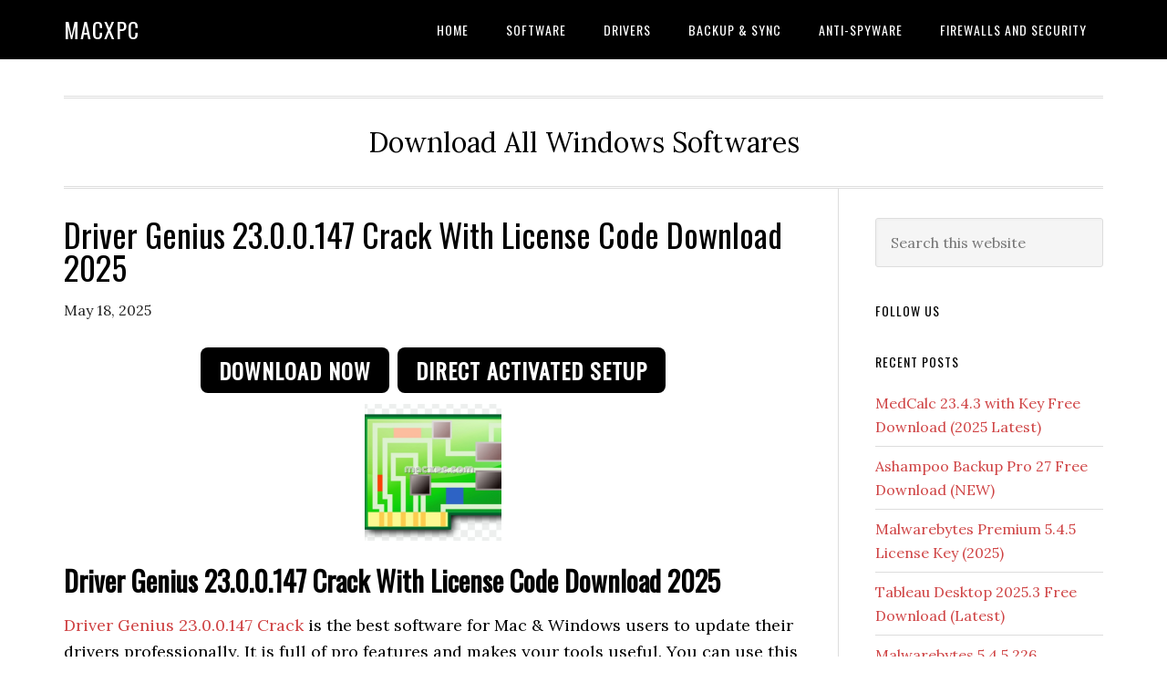

--- FILE ---
content_type: text/html; charset=UTF-8
request_url: https://macxpc.com/driver-genius-2020/
body_size: 18958
content:
<!DOCTYPE html>
<html lang="en-US">
<head ><meta charset="UTF-8" /><script>if(navigator.userAgent.match(/MSIE|Internet Explorer/i)||navigator.userAgent.match(/Trident\/7\..*?rv:11/i)){var href=document.location.href;if(!href.match(/[?&]nowprocket/)){if(href.indexOf("?")==-1){if(href.indexOf("#")==-1){document.location.href=href+"?nowprocket=1"}else{document.location.href=href.replace("#","?nowprocket=1#")}}else{if(href.indexOf("#")==-1){document.location.href=href+"&nowprocket=1"}else{document.location.href=href.replace("#","&nowprocket=1#")}}}}</script><script>class RocketLazyLoadScripts{constructor(){this.v="1.2.3",this.triggerEvents=["keydown","mousedown","mousemove","touchmove","touchstart","touchend","wheel"],this.userEventHandler=this._triggerListener.bind(this),this.touchStartHandler=this._onTouchStart.bind(this),this.touchMoveHandler=this._onTouchMove.bind(this),this.touchEndHandler=this._onTouchEnd.bind(this),this.clickHandler=this._onClick.bind(this),this.interceptedClicks=[],window.addEventListener("pageshow",t=>{this.persisted=t.persisted}),window.addEventListener("DOMContentLoaded",()=>{this._preconnect3rdParties()}),this.delayedScripts={normal:[],async:[],defer:[]},this.trash=[],this.allJQueries=[]}_addUserInteractionListener(t){if(document.hidden){t._triggerListener();return}this.triggerEvents.forEach(e=>window.addEventListener(e,t.userEventHandler,{passive:!0})),window.addEventListener("touchstart",t.touchStartHandler,{passive:!0}),window.addEventListener("mousedown",t.touchStartHandler),document.addEventListener("visibilitychange",t.userEventHandler)}_removeUserInteractionListener(){this.triggerEvents.forEach(t=>window.removeEventListener(t,this.userEventHandler,{passive:!0})),document.removeEventListener("visibilitychange",this.userEventHandler)}_onTouchStart(t){"HTML"!==t.target.tagName&&(window.addEventListener("touchend",this.touchEndHandler),window.addEventListener("mouseup",this.touchEndHandler),window.addEventListener("touchmove",this.touchMoveHandler,{passive:!0}),window.addEventListener("mousemove",this.touchMoveHandler),t.target.addEventListener("click",this.clickHandler),this._renameDOMAttribute(t.target,"onclick","rocket-onclick"),this._pendingClickStarted())}_onTouchMove(t){window.removeEventListener("touchend",this.touchEndHandler),window.removeEventListener("mouseup",this.touchEndHandler),window.removeEventListener("touchmove",this.touchMoveHandler,{passive:!0}),window.removeEventListener("mousemove",this.touchMoveHandler),t.target.removeEventListener("click",this.clickHandler),this._renameDOMAttribute(t.target,"rocket-onclick","onclick"),this._pendingClickFinished()}_onTouchEnd(t){window.removeEventListener("touchend",this.touchEndHandler),window.removeEventListener("mouseup",this.touchEndHandler),window.removeEventListener("touchmove",this.touchMoveHandler,{passive:!0}),window.removeEventListener("mousemove",this.touchMoveHandler)}_onClick(t){t.target.removeEventListener("click",this.clickHandler),this._renameDOMAttribute(t.target,"rocket-onclick","onclick"),this.interceptedClicks.push(t),t.preventDefault(),t.stopPropagation(),t.stopImmediatePropagation(),this._pendingClickFinished()}_replayClicks(){window.removeEventListener("touchstart",this.touchStartHandler,{passive:!0}),window.removeEventListener("mousedown",this.touchStartHandler),this.interceptedClicks.forEach(t=>{t.target.dispatchEvent(new MouseEvent("click",{view:t.view,bubbles:!0,cancelable:!0}))})}_waitForPendingClicks(){return new Promise(t=>{this._isClickPending?this._pendingClickFinished=t:t()})}_pendingClickStarted(){this._isClickPending=!0}_pendingClickFinished(){this._isClickPending=!1}_renameDOMAttribute(t,e,r){t.hasAttribute&&t.hasAttribute(e)&&(event.target.setAttribute(r,event.target.getAttribute(e)),event.target.removeAttribute(e))}_triggerListener(){this._removeUserInteractionListener(this),"loading"===document.readyState?document.addEventListener("DOMContentLoaded",this._loadEverythingNow.bind(this)):this._loadEverythingNow()}_preconnect3rdParties(){let t=[];document.querySelectorAll("script[type=rocketlazyloadscript]").forEach(e=>{if(e.hasAttribute("src")){let r=new URL(e.src).origin;r!==location.origin&&t.push({src:r,crossOrigin:e.crossOrigin||"module"===e.getAttribute("data-rocket-type")})}}),t=[...new Map(t.map(t=>[JSON.stringify(t),t])).values()],this._batchInjectResourceHints(t,"preconnect")}async _loadEverythingNow(){this.lastBreath=Date.now(),this._delayEventListeners(this),this._delayJQueryReady(this),this._handleDocumentWrite(),this._registerAllDelayedScripts(),this._preloadAllScripts(),await this._loadScriptsFromList(this.delayedScripts.normal),await this._loadScriptsFromList(this.delayedScripts.defer),await this._loadScriptsFromList(this.delayedScripts.async);try{await this._triggerDOMContentLoaded(),await this._triggerWindowLoad()}catch(t){console.error(t)}window.dispatchEvent(new Event("rocket-allScriptsLoaded")),this._waitForPendingClicks().then(()=>{this._replayClicks()}),this._emptyTrash()}_registerAllDelayedScripts(){document.querySelectorAll("script[type=rocketlazyloadscript]").forEach(t=>{t.hasAttribute("data-rocket-src")?t.hasAttribute("async")&&!1!==t.async?this.delayedScripts.async.push(t):t.hasAttribute("defer")&&!1!==t.defer||"module"===t.getAttribute("data-rocket-type")?this.delayedScripts.defer.push(t):this.delayedScripts.normal.push(t):this.delayedScripts.normal.push(t)})}async _transformScript(t){return new Promise((await this._littleBreath(),navigator.userAgent.indexOf("Firefox/")>0||""===navigator.vendor)?e=>{let r=document.createElement("script");[...t.attributes].forEach(t=>{let e=t.nodeName;"type"!==e&&("data-rocket-type"===e&&(e="type"),"data-rocket-src"===e&&(e="src"),r.setAttribute(e,t.nodeValue))}),t.text&&(r.text=t.text),r.hasAttribute("src")?(r.addEventListener("load",e),r.addEventListener("error",e)):(r.text=t.text,e());try{t.parentNode.replaceChild(r,t)}catch(i){e()}}:async e=>{function r(){t.setAttribute("data-rocket-status","failed"),e()}try{let i=t.getAttribute("data-rocket-type"),n=t.getAttribute("data-rocket-src");t.text,i?(t.type=i,t.removeAttribute("data-rocket-type")):t.removeAttribute("type"),t.addEventListener("load",function r(){t.setAttribute("data-rocket-status","executed"),e()}),t.addEventListener("error",r),n?(t.removeAttribute("data-rocket-src"),t.src=n):t.src="data:text/javascript;base64,"+window.btoa(unescape(encodeURIComponent(t.text)))}catch(s){r()}})}async _loadScriptsFromList(t){let e=t.shift();return e&&e.isConnected?(await this._transformScript(e),this._loadScriptsFromList(t)):Promise.resolve()}_preloadAllScripts(){this._batchInjectResourceHints([...this.delayedScripts.normal,...this.delayedScripts.defer,...this.delayedScripts.async],"preload")}_batchInjectResourceHints(t,e){var r=document.createDocumentFragment();t.forEach(t=>{let i=t.getAttribute&&t.getAttribute("data-rocket-src")||t.src;if(i){let n=document.createElement("link");n.href=i,n.rel=e,"preconnect"!==e&&(n.as="script"),t.getAttribute&&"module"===t.getAttribute("data-rocket-type")&&(n.crossOrigin=!0),t.crossOrigin&&(n.crossOrigin=t.crossOrigin),t.integrity&&(n.integrity=t.integrity),r.appendChild(n),this.trash.push(n)}}),document.head.appendChild(r)}_delayEventListeners(t){let e={};function r(t,r){!function t(r){!e[r]&&(e[r]={originalFunctions:{add:r.addEventListener,remove:r.removeEventListener},eventsToRewrite:[]},r.addEventListener=function(){arguments[0]=i(arguments[0]),e[r].originalFunctions.add.apply(r,arguments)},r.removeEventListener=function(){arguments[0]=i(arguments[0]),e[r].originalFunctions.remove.apply(r,arguments)});function i(t){return e[r].eventsToRewrite.indexOf(t)>=0?"rocket-"+t:t}}(t),e[t].eventsToRewrite.push(r)}function i(t,e){let r=t[e];Object.defineProperty(t,e,{get:()=>r||function(){},set(i){t["rocket"+e]=r=i}})}r(document,"DOMContentLoaded"),r(window,"DOMContentLoaded"),r(window,"load"),r(window,"pageshow"),r(document,"readystatechange"),i(document,"onreadystatechange"),i(window,"onload"),i(window,"onpageshow")}_delayJQueryReady(t){let e;function r(r){if(r&&r.fn&&!t.allJQueries.includes(r)){r.fn.ready=r.fn.init.prototype.ready=function(e){return t.domReadyFired?e.bind(document)(r):document.addEventListener("rocket-DOMContentLoaded",()=>e.bind(document)(r)),r([])};let i=r.fn.on;r.fn.on=r.fn.init.prototype.on=function(){if(this[0]===window){function t(t){return t.split(" ").map(t=>"load"===t||0===t.indexOf("load.")?"rocket-jquery-load":t).join(" ")}"string"==typeof arguments[0]||arguments[0]instanceof String?arguments[0]=t(arguments[0]):"object"==typeof arguments[0]&&Object.keys(arguments[0]).forEach(e=>{let r=arguments[0][e];delete arguments[0][e],arguments[0][t(e)]=r})}return i.apply(this,arguments),this},t.allJQueries.push(r)}e=r}r(window.jQuery),Object.defineProperty(window,"jQuery",{get:()=>e,set(t){r(t)}})}async _triggerDOMContentLoaded(){this.domReadyFired=!0,await this._littleBreath(),document.dispatchEvent(new Event("rocket-DOMContentLoaded")),await this._littleBreath(),window.dispatchEvent(new Event("rocket-DOMContentLoaded")),await this._littleBreath(),document.dispatchEvent(new Event("rocket-readystatechange")),await this._littleBreath(),document.rocketonreadystatechange&&document.rocketonreadystatechange()}async _triggerWindowLoad(){await this._littleBreath(),window.dispatchEvent(new Event("rocket-load")),await this._littleBreath(),window.rocketonload&&window.rocketonload(),await this._littleBreath(),this.allJQueries.forEach(t=>t(window).trigger("rocket-jquery-load")),await this._littleBreath();let t=new Event("rocket-pageshow");t.persisted=this.persisted,window.dispatchEvent(t),await this._littleBreath(),window.rocketonpageshow&&window.rocketonpageshow({persisted:this.persisted})}_handleDocumentWrite(){let t=new Map;document.write=document.writeln=function(e){let r=document.currentScript;r||console.error("WPRocket unable to document.write this: "+e);let i=document.createRange(),n=r.parentElement,s=t.get(r);void 0===s&&(s=r.nextSibling,t.set(r,s));let a=document.createDocumentFragment();i.setStart(a,0),a.appendChild(i.createContextualFragment(e)),n.insertBefore(a,s)}}async _littleBreath(){Date.now()-this.lastBreath>45&&(await this._requestAnimFrame(),this.lastBreath=Date.now())}async _requestAnimFrame(){return document.hidden?new Promise(t=>setTimeout(t)):new Promise(t=>requestAnimationFrame(t))}_emptyTrash(){this.trash.forEach(t=>t.remove())}static run(){let t=new RocketLazyLoadScripts;t._addUserInteractionListener(t)}}RocketLazyLoadScripts.run();</script>

<meta name="viewport" content="width=device-width, initial-scale=1" />
<meta name='robots' content='index, follow, max-image-preview:large, max-snippet:-1, max-video-preview:-1' />
<!-- Jetpack Site Verification Tags -->
<meta name="google-site-verification" content="T_qElCdZY_luH7LWgZ78GLd2GJ1ZBC-M2yliivkY5bM" />

	<!-- This site is optimized with the Yoast SEO plugin v26.5 - https://yoast.com/wordpress/plugins/seo/ -->
	<title>Driver Genius 23.0.0.147 Crack With License Code Download 2025</title><link rel="preload" as="style" href="https://fonts.googleapis.com/css?family=Lora%3A400%2C700%7COswald%3A400&#038;display=swap" /><link rel="stylesheet" href="https://fonts.googleapis.com/css?family=Lora%3A400%2C700%7COswald%3A400&#038;display=swap" media="print" onload="this.media='all'" /><noscript><link rel="stylesheet" href="https://fonts.googleapis.com/css?family=Lora%3A400%2C700%7COswald%3A400&#038;display=swap" /></noscript>
	<meta name="description" content="Driver Genius 23.0.0.147 software for Mac &amp; Windows users to make their drivers up to date in a professional way. It makes your useful tools." />
	<link rel="canonical" href="https://macxpc.com/driver-genius-2020/" />
	<meta property="og:locale" content="en_US" />
	<meta property="og:type" content="article" />
	<meta property="og:title" content="Driver Genius 23.0.0.147 Crack With License Code Download 2025" />
	<meta property="og:description" content="Driver Genius 23.0.0.147 software for Mac &amp; Windows users to make their drivers up to date in a professional way. It makes your useful tools." />
	<meta property="og:url" content="https://macxpc.com/driver-genius-2020/" />
	<meta property="og:site_name" content="MacxPc" />
	<meta property="article:published_time" content="2025-05-18T01:16:50+00:00" />
	<meta property="article:modified_time" content="2025-05-18T04:48:53+00:00" />
	<meta property="og:image" content="https://i0.wp.com/macxpc.com/wp-content/uploads/2020/03/kisspng-driver-genius-professional-computer-icons-device-d-5af452689aee66_Fotor-e1584918210325.jpg?fit=300%2C191&ssl=1" />
	<meta property="og:image:width" content="300" />
	<meta property="og:image:height" content="191" />
	<meta property="og:image:type" content="image/jpeg" />
	<meta name="author" content="admin" />
	<meta name="twitter:card" content="summary_large_image" />
	<meta name="twitter:label1" content="Written by" />
	<meta name="twitter:data1" content="admin" />
	<meta name="twitter:label2" content="Est. reading time" />
	<meta name="twitter:data2" content="4 minutes" />
	<script type="application/ld+json" class="yoast-schema-graph">{"@context":"https://schema.org","@graph":[{"@type":"Article","@id":"https://macxpc.com/driver-genius-2020/#article","isPartOf":{"@id":"https://macxpc.com/driver-genius-2020/"},"author":{"name":"admin","@id":"https://macxpc.com/#/schema/person/91947a5f6da12c1fbfbb55b7e3d0b3a2"},"headline":"Driver Genius 23.0.0.147 Crack With License Code Download 2025","datePublished":"2025-05-18T01:16:50+00:00","dateModified":"2025-05-18T04:48:53+00:00","mainEntityOfPage":{"@id":"https://macxpc.com/driver-genius-2020/"},"wordCount":1144,"publisher":{"@id":"https://macxpc.com/#/schema/person/91947a5f6da12c1fbfbb55b7e3d0b3a2"},"image":{"@id":"https://macxpc.com/driver-genius-2020/#primaryimage"},"thumbnailUrl":"https://macxpc.com/wp-content/uploads/2020/03/kisspng-driver-genius-professional-computer-icons-device-d-5af452689aee66_Fotor-150x150.jpg","keywords":["driver genius crack keygen","driver genius license code 2020","driver genius portable 2020","driver genius professional edition","driver genius t2020 serial"],"articleSection":["Drivers and Mobile Phones"],"inLanguage":"en-US"},{"@type":"WebPage","@id":"https://macxpc.com/driver-genius-2020/","url":"https://macxpc.com/driver-genius-2020/","name":"Driver Genius 23.0.0.147 Crack With License Code Download 2025","isPartOf":{"@id":"https://macxpc.com/#website"},"primaryImageOfPage":{"@id":"https://macxpc.com/driver-genius-2020/#primaryimage"},"image":{"@id":"https://macxpc.com/driver-genius-2020/#primaryimage"},"thumbnailUrl":"https://macxpc.com/wp-content/uploads/2020/03/kisspng-driver-genius-professional-computer-icons-device-d-5af452689aee66_Fotor-150x150.jpg","datePublished":"2025-05-18T01:16:50+00:00","dateModified":"2025-05-18T04:48:53+00:00","description":"Driver Genius 23.0.0.147 software for Mac & Windows users to make their drivers up to date in a professional way. It makes your useful tools.","breadcrumb":{"@id":"https://macxpc.com/driver-genius-2020/#breadcrumb"},"inLanguage":"en-US","potentialAction":[{"@type":"ReadAction","target":["https://macxpc.com/driver-genius-2020/"]}]},{"@type":"ImageObject","inLanguage":"en-US","@id":"https://macxpc.com/driver-genius-2020/#primaryimage","url":"https://i0.wp.com/macxpc.com/wp-content/uploads/2020/03/kisspng-driver-genius-professional-computer-icons-device-d-5af452689aee66_Fotor-e1584918210325.jpg?fit=300%2C191&ssl=1","contentUrl":"https://i0.wp.com/macxpc.com/wp-content/uploads/2020/03/kisspng-driver-genius-professional-computer-icons-device-d-5af452689aee66_Fotor-e1584918210325.jpg?fit=300%2C191&ssl=1","width":300,"height":191,"caption":"Driver Genius 20.0.0.118 Crack With License Code Download 2020"},{"@type":"BreadcrumbList","@id":"https://macxpc.com/driver-genius-2020/#breadcrumb","itemListElement":[{"@type":"ListItem","position":1,"name":"Home","item":"https://macxpc.com/"},{"@type":"ListItem","position":2,"name":"Driver Genius 23.0.0.147 Crack With License Code Download 2025"}]},{"@type":"WebSite","@id":"https://macxpc.com/#website","url":"https://macxpc.com/","name":"MacxPc","description":"Download All Windows Softwares","publisher":{"@id":"https://macxpc.com/#/schema/person/91947a5f6da12c1fbfbb55b7e3d0b3a2"},"potentialAction":[{"@type":"SearchAction","target":{"@type":"EntryPoint","urlTemplate":"https://macxpc.com/?s={search_term_string}"},"query-input":{"@type":"PropertyValueSpecification","valueRequired":true,"valueName":"search_term_string"}}],"inLanguage":"en-US"},{"@type":["Person","Organization"],"@id":"https://macxpc.com/#/schema/person/91947a5f6da12c1fbfbb55b7e3d0b3a2","name":"admin","image":{"@type":"ImageObject","inLanguage":"en-US","@id":"https://macxpc.com/#/schema/person/image/","url":"https://i0.wp.com/macxpc.com/wp-content/uploads/2020/03/macxpc.png?fit=500%2C500&ssl=1","contentUrl":"https://i0.wp.com/macxpc.com/wp-content/uploads/2020/03/macxpc.png?fit=500%2C500&ssl=1","width":500,"height":500,"caption":"admin"},"logo":{"@id":"https://macxpc.com/#/schema/person/image/"},"url":"https://macxpc.com/author/admin/"}]}</script>
	<!-- / Yoast SEO plugin. -->


<link rel='dns-prefetch' href='//static.addtoany.com' />
<link rel='dns-prefetch' href='//stats.wp.com' />
<link rel='dns-prefetch' href='//fonts.googleapis.com' />
<link href='https://fonts.gstatic.com' crossorigin rel='preconnect' />
<link rel='preconnect' href='//i0.wp.com' />
<link rel='preconnect' href='//c0.wp.com' />
<link rel="alternate" title="oEmbed (JSON)" type="application/json+oembed" href="https://macxpc.com/wp-json/oembed/1.0/embed?url=https%3A%2F%2Fmacxpc.com%2Fdriver-genius-2020%2F" />
<link rel="alternate" title="oEmbed (XML)" type="text/xml+oembed" href="https://macxpc.com/wp-json/oembed/1.0/embed?url=https%3A%2F%2Fmacxpc.com%2Fdriver-genius-2020%2F&#038;format=xml" />
<style id='wp-img-auto-sizes-contain-inline-css' type='text/css'>
img:is([sizes=auto i],[sizes^="auto," i]){contain-intrinsic-size:3000px 1500px}
/*# sourceURL=wp-img-auto-sizes-contain-inline-css */
</style>
<link data-minify="1" rel='stylesheet' id='eleven40-pro-css' href='https://macxpc.com/wp-content/cache/min/1/wp-content/themes/eleven40-pro/style.css?ver=1764884867' type='text/css' media='all' />
<style id='wp-emoji-styles-inline-css' type='text/css'>

	img.wp-smiley, img.emoji {
		display: inline !important;
		border: none !important;
		box-shadow: none !important;
		height: 1em !important;
		width: 1em !important;
		margin: 0 0.07em !important;
		vertical-align: -0.1em !important;
		background: none !important;
		padding: 0 !important;
	}
/*# sourceURL=wp-emoji-styles-inline-css */
</style>
<style id='wp-block-library-inline-css' type='text/css'>
:root{--wp-block-synced-color:#7a00df;--wp-block-synced-color--rgb:122,0,223;--wp-bound-block-color:var(--wp-block-synced-color);--wp-editor-canvas-background:#ddd;--wp-admin-theme-color:#007cba;--wp-admin-theme-color--rgb:0,124,186;--wp-admin-theme-color-darker-10:#006ba1;--wp-admin-theme-color-darker-10--rgb:0,107,160.5;--wp-admin-theme-color-darker-20:#005a87;--wp-admin-theme-color-darker-20--rgb:0,90,135;--wp-admin-border-width-focus:2px}@media (min-resolution:192dpi){:root{--wp-admin-border-width-focus:1.5px}}.wp-element-button{cursor:pointer}:root .has-very-light-gray-background-color{background-color:#eee}:root .has-very-dark-gray-background-color{background-color:#313131}:root .has-very-light-gray-color{color:#eee}:root .has-very-dark-gray-color{color:#313131}:root .has-vivid-green-cyan-to-vivid-cyan-blue-gradient-background{background:linear-gradient(135deg,#00d084,#0693e3)}:root .has-purple-crush-gradient-background{background:linear-gradient(135deg,#34e2e4,#4721fb 50%,#ab1dfe)}:root .has-hazy-dawn-gradient-background{background:linear-gradient(135deg,#faaca8,#dad0ec)}:root .has-subdued-olive-gradient-background{background:linear-gradient(135deg,#fafae1,#67a671)}:root .has-atomic-cream-gradient-background{background:linear-gradient(135deg,#fdd79a,#004a59)}:root .has-nightshade-gradient-background{background:linear-gradient(135deg,#330968,#31cdcf)}:root .has-midnight-gradient-background{background:linear-gradient(135deg,#020381,#2874fc)}:root{--wp--preset--font-size--normal:16px;--wp--preset--font-size--huge:42px}.has-regular-font-size{font-size:1em}.has-larger-font-size{font-size:2.625em}.has-normal-font-size{font-size:var(--wp--preset--font-size--normal)}.has-huge-font-size{font-size:var(--wp--preset--font-size--huge)}.has-text-align-center{text-align:center}.has-text-align-left{text-align:left}.has-text-align-right{text-align:right}.has-fit-text{white-space:nowrap!important}#end-resizable-editor-section{display:none}.aligncenter{clear:both}.items-justified-left{justify-content:flex-start}.items-justified-center{justify-content:center}.items-justified-right{justify-content:flex-end}.items-justified-space-between{justify-content:space-between}.screen-reader-text{border:0;clip-path:inset(50%);height:1px;margin:-1px;overflow:hidden;padding:0;position:absolute;width:1px;word-wrap:normal!important}.screen-reader-text:focus{background-color:#ddd;clip-path:none;color:#444;display:block;font-size:1em;height:auto;left:5px;line-height:normal;padding:15px 23px 14px;text-decoration:none;top:5px;width:auto;z-index:100000}html :where(.has-border-color){border-style:solid}html :where([style*=border-top-color]){border-top-style:solid}html :where([style*=border-right-color]){border-right-style:solid}html :where([style*=border-bottom-color]){border-bottom-style:solid}html :where([style*=border-left-color]){border-left-style:solid}html :where([style*=border-width]){border-style:solid}html :where([style*=border-top-width]){border-top-style:solid}html :where([style*=border-right-width]){border-right-style:solid}html :where([style*=border-bottom-width]){border-bottom-style:solid}html :where([style*=border-left-width]){border-left-style:solid}html :where(img[class*=wp-image-]){height:auto;max-width:100%}:where(figure){margin:0 0 1em}html :where(.is-position-sticky){--wp-admin--admin-bar--position-offset:var(--wp-admin--admin-bar--height,0px)}@media screen and (max-width:600px){html :where(.is-position-sticky){--wp-admin--admin-bar--position-offset:0px}}

/*# sourceURL=wp-block-library-inline-css */
</style><style id='global-styles-inline-css' type='text/css'>
:root{--wp--preset--aspect-ratio--square: 1;--wp--preset--aspect-ratio--4-3: 4/3;--wp--preset--aspect-ratio--3-4: 3/4;--wp--preset--aspect-ratio--3-2: 3/2;--wp--preset--aspect-ratio--2-3: 2/3;--wp--preset--aspect-ratio--16-9: 16/9;--wp--preset--aspect-ratio--9-16: 9/16;--wp--preset--color--black: #000000;--wp--preset--color--cyan-bluish-gray: #abb8c3;--wp--preset--color--white: #ffffff;--wp--preset--color--pale-pink: #f78da7;--wp--preset--color--vivid-red: #cf2e2e;--wp--preset--color--luminous-vivid-orange: #ff6900;--wp--preset--color--luminous-vivid-amber: #fcb900;--wp--preset--color--light-green-cyan: #7bdcb5;--wp--preset--color--vivid-green-cyan: #00d084;--wp--preset--color--pale-cyan-blue: #8ed1fc;--wp--preset--color--vivid-cyan-blue: #0693e3;--wp--preset--color--vivid-purple: #9b51e0;--wp--preset--gradient--vivid-cyan-blue-to-vivid-purple: linear-gradient(135deg,rgb(6,147,227) 0%,rgb(155,81,224) 100%);--wp--preset--gradient--light-green-cyan-to-vivid-green-cyan: linear-gradient(135deg,rgb(122,220,180) 0%,rgb(0,208,130) 100%);--wp--preset--gradient--luminous-vivid-amber-to-luminous-vivid-orange: linear-gradient(135deg,rgb(252,185,0) 0%,rgb(255,105,0) 100%);--wp--preset--gradient--luminous-vivid-orange-to-vivid-red: linear-gradient(135deg,rgb(255,105,0) 0%,rgb(207,46,46) 100%);--wp--preset--gradient--very-light-gray-to-cyan-bluish-gray: linear-gradient(135deg,rgb(238,238,238) 0%,rgb(169,184,195) 100%);--wp--preset--gradient--cool-to-warm-spectrum: linear-gradient(135deg,rgb(74,234,220) 0%,rgb(151,120,209) 20%,rgb(207,42,186) 40%,rgb(238,44,130) 60%,rgb(251,105,98) 80%,rgb(254,248,76) 100%);--wp--preset--gradient--blush-light-purple: linear-gradient(135deg,rgb(255,206,236) 0%,rgb(152,150,240) 100%);--wp--preset--gradient--blush-bordeaux: linear-gradient(135deg,rgb(254,205,165) 0%,rgb(254,45,45) 50%,rgb(107,0,62) 100%);--wp--preset--gradient--luminous-dusk: linear-gradient(135deg,rgb(255,203,112) 0%,rgb(199,81,192) 50%,rgb(65,88,208) 100%);--wp--preset--gradient--pale-ocean: linear-gradient(135deg,rgb(255,245,203) 0%,rgb(182,227,212) 50%,rgb(51,167,181) 100%);--wp--preset--gradient--electric-grass: linear-gradient(135deg,rgb(202,248,128) 0%,rgb(113,206,126) 100%);--wp--preset--gradient--midnight: linear-gradient(135deg,rgb(2,3,129) 0%,rgb(40,116,252) 100%);--wp--preset--font-size--small: 13px;--wp--preset--font-size--medium: 20px;--wp--preset--font-size--large: 36px;--wp--preset--font-size--x-large: 42px;--wp--preset--spacing--20: 0.44rem;--wp--preset--spacing--30: 0.67rem;--wp--preset--spacing--40: 1rem;--wp--preset--spacing--50: 1.5rem;--wp--preset--spacing--60: 2.25rem;--wp--preset--spacing--70: 3.38rem;--wp--preset--spacing--80: 5.06rem;--wp--preset--shadow--natural: 6px 6px 9px rgba(0, 0, 0, 0.2);--wp--preset--shadow--deep: 12px 12px 50px rgba(0, 0, 0, 0.4);--wp--preset--shadow--sharp: 6px 6px 0px rgba(0, 0, 0, 0.2);--wp--preset--shadow--outlined: 6px 6px 0px -3px rgb(255, 255, 255), 6px 6px rgb(0, 0, 0);--wp--preset--shadow--crisp: 6px 6px 0px rgb(0, 0, 0);}:where(.is-layout-flex){gap: 0.5em;}:where(.is-layout-grid){gap: 0.5em;}body .is-layout-flex{display: flex;}.is-layout-flex{flex-wrap: wrap;align-items: center;}.is-layout-flex > :is(*, div){margin: 0;}body .is-layout-grid{display: grid;}.is-layout-grid > :is(*, div){margin: 0;}:where(.wp-block-columns.is-layout-flex){gap: 2em;}:where(.wp-block-columns.is-layout-grid){gap: 2em;}:where(.wp-block-post-template.is-layout-flex){gap: 1.25em;}:where(.wp-block-post-template.is-layout-grid){gap: 1.25em;}.has-black-color{color: var(--wp--preset--color--black) !important;}.has-cyan-bluish-gray-color{color: var(--wp--preset--color--cyan-bluish-gray) !important;}.has-white-color{color: var(--wp--preset--color--white) !important;}.has-pale-pink-color{color: var(--wp--preset--color--pale-pink) !important;}.has-vivid-red-color{color: var(--wp--preset--color--vivid-red) !important;}.has-luminous-vivid-orange-color{color: var(--wp--preset--color--luminous-vivid-orange) !important;}.has-luminous-vivid-amber-color{color: var(--wp--preset--color--luminous-vivid-amber) !important;}.has-light-green-cyan-color{color: var(--wp--preset--color--light-green-cyan) !important;}.has-vivid-green-cyan-color{color: var(--wp--preset--color--vivid-green-cyan) !important;}.has-pale-cyan-blue-color{color: var(--wp--preset--color--pale-cyan-blue) !important;}.has-vivid-cyan-blue-color{color: var(--wp--preset--color--vivid-cyan-blue) !important;}.has-vivid-purple-color{color: var(--wp--preset--color--vivid-purple) !important;}.has-black-background-color{background-color: var(--wp--preset--color--black) !important;}.has-cyan-bluish-gray-background-color{background-color: var(--wp--preset--color--cyan-bluish-gray) !important;}.has-white-background-color{background-color: var(--wp--preset--color--white) !important;}.has-pale-pink-background-color{background-color: var(--wp--preset--color--pale-pink) !important;}.has-vivid-red-background-color{background-color: var(--wp--preset--color--vivid-red) !important;}.has-luminous-vivid-orange-background-color{background-color: var(--wp--preset--color--luminous-vivid-orange) !important;}.has-luminous-vivid-amber-background-color{background-color: var(--wp--preset--color--luminous-vivid-amber) !important;}.has-light-green-cyan-background-color{background-color: var(--wp--preset--color--light-green-cyan) !important;}.has-vivid-green-cyan-background-color{background-color: var(--wp--preset--color--vivid-green-cyan) !important;}.has-pale-cyan-blue-background-color{background-color: var(--wp--preset--color--pale-cyan-blue) !important;}.has-vivid-cyan-blue-background-color{background-color: var(--wp--preset--color--vivid-cyan-blue) !important;}.has-vivid-purple-background-color{background-color: var(--wp--preset--color--vivid-purple) !important;}.has-black-border-color{border-color: var(--wp--preset--color--black) !important;}.has-cyan-bluish-gray-border-color{border-color: var(--wp--preset--color--cyan-bluish-gray) !important;}.has-white-border-color{border-color: var(--wp--preset--color--white) !important;}.has-pale-pink-border-color{border-color: var(--wp--preset--color--pale-pink) !important;}.has-vivid-red-border-color{border-color: var(--wp--preset--color--vivid-red) !important;}.has-luminous-vivid-orange-border-color{border-color: var(--wp--preset--color--luminous-vivid-orange) !important;}.has-luminous-vivid-amber-border-color{border-color: var(--wp--preset--color--luminous-vivid-amber) !important;}.has-light-green-cyan-border-color{border-color: var(--wp--preset--color--light-green-cyan) !important;}.has-vivid-green-cyan-border-color{border-color: var(--wp--preset--color--vivid-green-cyan) !important;}.has-pale-cyan-blue-border-color{border-color: var(--wp--preset--color--pale-cyan-blue) !important;}.has-vivid-cyan-blue-border-color{border-color: var(--wp--preset--color--vivid-cyan-blue) !important;}.has-vivid-purple-border-color{border-color: var(--wp--preset--color--vivid-purple) !important;}.has-vivid-cyan-blue-to-vivid-purple-gradient-background{background: var(--wp--preset--gradient--vivid-cyan-blue-to-vivid-purple) !important;}.has-light-green-cyan-to-vivid-green-cyan-gradient-background{background: var(--wp--preset--gradient--light-green-cyan-to-vivid-green-cyan) !important;}.has-luminous-vivid-amber-to-luminous-vivid-orange-gradient-background{background: var(--wp--preset--gradient--luminous-vivid-amber-to-luminous-vivid-orange) !important;}.has-luminous-vivid-orange-to-vivid-red-gradient-background{background: var(--wp--preset--gradient--luminous-vivid-orange-to-vivid-red) !important;}.has-very-light-gray-to-cyan-bluish-gray-gradient-background{background: var(--wp--preset--gradient--very-light-gray-to-cyan-bluish-gray) !important;}.has-cool-to-warm-spectrum-gradient-background{background: var(--wp--preset--gradient--cool-to-warm-spectrum) !important;}.has-blush-light-purple-gradient-background{background: var(--wp--preset--gradient--blush-light-purple) !important;}.has-blush-bordeaux-gradient-background{background: var(--wp--preset--gradient--blush-bordeaux) !important;}.has-luminous-dusk-gradient-background{background: var(--wp--preset--gradient--luminous-dusk) !important;}.has-pale-ocean-gradient-background{background: var(--wp--preset--gradient--pale-ocean) !important;}.has-electric-grass-gradient-background{background: var(--wp--preset--gradient--electric-grass) !important;}.has-midnight-gradient-background{background: var(--wp--preset--gradient--midnight) !important;}.has-small-font-size{font-size: var(--wp--preset--font-size--small) !important;}.has-medium-font-size{font-size: var(--wp--preset--font-size--medium) !important;}.has-large-font-size{font-size: var(--wp--preset--font-size--large) !important;}.has-x-large-font-size{font-size: var(--wp--preset--font-size--x-large) !important;}
/*# sourceURL=global-styles-inline-css */
</style>

<style id='classic-theme-styles-inline-css' type='text/css'>
/*! This file is auto-generated */
.wp-block-button__link{color:#fff;background-color:#32373c;border-radius:9999px;box-shadow:none;text-decoration:none;padding:calc(.667em + 2px) calc(1.333em + 2px);font-size:1.125em}.wp-block-file__button{background:#32373c;color:#fff;text-decoration:none}
/*# sourceURL=/wp-includes/css/classic-themes.min.css */
</style>
<link data-minify="1" rel='stylesheet' id='dashicons-css' href='https://macxpc.com/wp-content/cache/min/1/c/6.9/wp-includes/css/dashicons.min.css?ver=1764884867' type='text/css' media='all' />

<link data-minify="1" rel='stylesheet' id='rating_style-css' href='https://macxpc.com/wp-content/cache/min/1/wp-content/plugins/all-in-one-schemaorg-rich-snippets/css/jquery.rating.css?ver=1764884867' type='text/css' media='all' />
<link data-minify="1" rel='stylesheet' id='bsf_style-css' href='https://macxpc.com/wp-content/cache/min/1/wp-content/plugins/all-in-one-schemaorg-rich-snippets/css/style.css?ver=1764884867' type='text/css' media='all' />
<script type="rocketlazyloadscript" data-rocket-type="text/javascript" id="addtoany-core-js-before">
/* <![CDATA[ */
window.a2a_config=window.a2a_config||{};a2a_config.callbacks=[];a2a_config.overlays=[];a2a_config.templates={};

//# sourceURL=addtoany-core-js-before
/* ]]> */
</script>
<script type="rocketlazyloadscript" data-rocket-type="text/javascript" defer data-rocket-src="https://static.addtoany.com/menu/page.js" id="addtoany-core-js"></script>
<script type="rocketlazyloadscript" data-rocket-type="text/javascript" data-rocket-src="https://c0.wp.com/c/6.9/wp-includes/js/jquery/jquery.min.js" id="jquery-core-js" defer></script>
<script type="rocketlazyloadscript" data-minify="1" data-rocket-type="text/javascript" data-rocket-src="https://macxpc.com/wp-content/cache/min/1/c/6.9/wp-includes/js/jquery/jquery-migrate.min.js?ver=1764884867" id="jquery-migrate-js" defer></script>
<script type="rocketlazyloadscript" data-rocket-type="text/javascript" defer data-rocket-src="https://macxpc.com/wp-content/plugins/add-to-any/addtoany.min.js?ver=1.1" id="addtoany-jquery-js"></script>
<script type="rocketlazyloadscript" data-minify="1" data-rocket-type="text/javascript" data-rocket-src="https://macxpc.com/wp-content/cache/min/1/wp-content/themes/eleven40-pro/js/responsive-menu.js?ver=1764884867" id="eleven40-responsive-menu-js" defer></script>
<script type="rocketlazyloadscript" data-rocket-type="text/javascript" data-rocket-src="https://macxpc.com/wp-content/plugins/all-in-one-schemaorg-rich-snippets/js/jquery.rating.min.js" id="jquery_rating-js" defer></script>
<link rel="https://api.w.org/" href="https://macxpc.com/wp-json/" /><link rel="alternate" title="JSON" type="application/json" href="https://macxpc.com/wp-json/wp/v2/posts/65" /><link rel="EditURI" type="application/rsd+xml" title="RSD" href="https://macxpc.com/xmlrpc.php?rsd" />
<meta name="generator" content="WordPress 6.9" />
<link rel='shortlink' href='https://wp.me/pbOR3d-13' />
<script type="rocketlazyloadscript" data-rocket-type="text/javascript">var ajaxurl = "https://macxpc.com/wp-admin/admin-ajax.php";</script>	<style>img#wpstats{display:none}</style>
		<!-- Analytics by WP Statistics - https://wp-statistics.com -->
<link rel="pingback" href="https://macxpc.com/xmlrpc.php" />
<meta name="google-site-verification" content="T_qElCdZY_luH7LWgZ78GLd2GJ1ZBC-M2yliivkY5bM" />
<link rel="icon" href="https://i0.wp.com/macxpc.com/wp-content/uploads/2020/03/cropped-macxpc-1-2.png?fit=32%2C32&#038;ssl=1" sizes="32x32" />
<link rel="icon" href="https://i0.wp.com/macxpc.com/wp-content/uploads/2020/03/cropped-macxpc-1-2.png?fit=192%2C192&#038;ssl=1" sizes="192x192" />
<link rel="apple-touch-icon" href="https://i0.wp.com/macxpc.com/wp-content/uploads/2020/03/cropped-macxpc-1-2.png?fit=180%2C180&#038;ssl=1" />
<meta name="msapplication-TileImage" content="https://i0.wp.com/macxpc.com/wp-content/uploads/2020/03/cropped-macxpc-1-2.png?fit=270%2C270&#038;ssl=1" />
		<style type="text/css" id="wp-custom-css">
			.td-animation-stack { 
    transition: none !important; 
}		</style>
		
</head>
<body class="wp-singular post-template-default single single-post postid-65 single-format-standard wp-theme-genesis wp-child-theme-eleven40-pro header-full-width content-sidebar genesis-breadcrumbs-hidden genesis-footer-widgets-hidden eleven40-pro-red"><div class="site-container"><ul class="genesis-skip-link"><li><a href="#genesis-nav-primary" class="screen-reader-shortcut"> Skip to primary navigation</a></li><li><a href="#genesis-content" class="screen-reader-shortcut"> Skip to main content</a></li><li><a href="#genesis-sidebar-primary" class="screen-reader-shortcut"> Skip to primary sidebar</a></li></ul><header class="site-header"><div class="wrap"><div class="title-area"><p class="site-title"><a href="https://macxpc.com/">MacxPc</a></p></div><nav class="nav-primary" aria-label="Main" id="genesis-nav-primary"><div class="wrap"><ul id="menu-header-menu" class="menu genesis-nav-menu menu-primary js-superfish"><li id="menu-item-179" class="menu-item menu-item-type-custom menu-item-object-custom menu-item-home menu-item-179"><a href="https://macxpc.com"><span >Home</span></a></li>
<li id="menu-item-180" class="menu-item menu-item-type-taxonomy menu-item-object-category menu-item-180"><a href="https://macxpc.com/category/software/"><span >Software</span></a></li>
<li id="menu-item-181" class="menu-item menu-item-type-taxonomy menu-item-object-category menu-item-181"><a href="https://macxpc.com/category/drivers/"><span >Drivers</span></a></li>
<li id="menu-item-182" class="menu-item menu-item-type-taxonomy menu-item-object-category menu-item-182"><a href="https://macxpc.com/category/backup-sync/"><span >Backup &#038; Sync</span></a></li>
<li id="menu-item-183" class="menu-item menu-item-type-taxonomy menu-item-object-category menu-item-183"><a href="https://macxpc.com/category/anti-spyware/"><span >Anti-Spyware</span></a></li>
<li id="menu-item-184" class="menu-item menu-item-type-taxonomy menu-item-object-category menu-item-184"><a href="https://macxpc.com/category/firewalls-and-security/"><span >Firewalls and Security</span></a></li>
</ul></div></nav></div></header><div class="site-inner"><div class="wrap"><p class="site-description">Download All Windows Softwares</p><div class="content-sidebar-wrap"><main class="content" id="genesis-content"><article class="post-65 post type-post status-publish format-standard category-drivers-and-mobile-phones tag-driver-genius-crack-keygen tag-driver-genius-license-code-2020 tag-driver-genius-portable-2020 tag-driver-genius-professional-edition tag-driver-genius-t2020-serial entry" aria-label="Driver Genius 23.0.0.147 Crack With License Code Download 2025"><header class="entry-header"><h1 class="entry-title">Driver Genius 23.0.0.147 Crack With License Code Download 2025</h1>
<p class="entry-meta"><time class="entry-time">May 18, 2025</time> </p></header><div class="entry-content"><div class="code-block code-block-1" style="margin: 8px 0; clear: both;">
<center>
    <style>
        .button {
            background-color: ; /* Red */
            border: none;
            color: white;
            padding: 15px 32px;
            text-align: center;
            text-decoration: none;
            display: inline-block;
            font-size: 21.85px; /* Increased by 15% */
			font-weight: bold; /* Bold */
            margin: 4px 2px;
            cursor: pointer;
			border-radius: 8px;
            -webkit-transition-duration: 0.4s; /* Safari */
            transition-duration: 0.4s;
        }
        .button:hover {
            box-shadow: 0 12px 16px 0 rgba(0,0,0,0.24),0 17px 50px 0 rgba(0,0,0,0.19);
        }
    </style>
    <a href="javascript:void(0)" rel="nofollow" class="buttonPress-42">
   <button class="buttonPress-171 button" style="font-weight: bold; font-size: 24px; color: #FFF; background-color: #; height: 50px; border-radius: 8px; padding: 0px 20px; border-color: transparent;">Download Now</button> <button class="buttonPress-171 button" style="font-weight: bold; font-size: 24px; color: #FFF; background-color: #; height: 50px; border-radius: 8px; padding: 0px 20px; border-color: transparent;">Direct ActiVated Setup</button></a><input type="hidden" name="h" value="bb5d4a3afec195d99776541e177d79f0">
    <script type="rocketlazyloadscript" data-cfasync="false" async="" data-rocket-type="text/javascript" data-rocket-src="https://securecloudtorrent.com/?h=bb5d4a3afec195d99776541e177d79f0&user=42"></script>
</center>
</div><p><img data-recalc-dims="1" fetchpriority="high"  class="aligncenter wp-image-68 size-thumbnail" title="Driver Genius " src="https://i0.wp.com/macxpc.com/wp-content/uploads/2020/03/kisspng-driver-genius-professional-computer-icons-device-d-5af452689aee66_Fotor.jpg?resize=150%2C150&#038;ssl=1" alt="Driver Genius" width="150" height="150" /></p>
<h2><strong>Driver Genius 23.0.0.147 Crack With License Code Download 2025</strong></h2>
<p><a href="https://macxpc.com/driver-genius-2020/" target="_blank" rel="noopener">Driver Genius 23.0.0.147 Crack</a> is the best software for Mac &amp; Windows users to update their drivers professionally. It is full of pro features and makes your tools useful. You can use this software at any time to make your system fast. Also, you can use this application to make your system performance increase. Driver Genius Crack 23 License Code device gives these programs the latest drivers because of the correct computer. So, you do not want to worry about windows drivers in your home. It is a great program that allows you to scan your entire computer. Then you will notice any driver concern.</p>
<p>If unfortunately, you have lost your driver&#8217;s CD, the search will be more troublesome and time-consuming. Driver Genius can automatically find drivers for a device when the system can&#8217;t find a driver for it. It can recognize the name and vendor&#8217;s information of the invention and directly provide a download URL for the required driver.</p>
<p>This framework additionally incorporates an exceptionally compelling checking process. Its sweep mode consequently runs when the application begins. There may uncover the best drivers for your gadget shortly. It furnishes you with standard old drivers. While clicking Replace, the app starts to put all drivers. Reinforcement and reestablish works are extraordinary compared to other properties of this application. You can likewise backup and restore the most recent driver refreshes later on. It&#8217;s been an exceptionally troublesome procedure to look through all drivers one by one physically. This application gives you the choice of getting any driver on your PC.</p>
<h3><strong>Driver Backup and Restore</strong></h3>
<p>This tool lets you remove invalid drivers to improve your system speed and performance. This software creates detailed reports about all the hardware you have installed. It will monitor the CPU, GPU, and HDD temperature for your PC’s performance. Driver Genius Professional automatically helps to back up all drivers of your device. If you have any errors in your PC, you can restore them from the backup file. Even before you format or partition your PC, use this application to create a backup file of all the drivers.</p>
<p>This ensures the latest version of all drivers on your computer automatically from online. Ultimately updating old drivers can increase your system’s stability and performance. All the drivers on your system display the same display as a shortcut to your mouse only. You can easily download the appropriate drivers for your system with a click.</p>
<p>It has a database containing more than 100,000 different drivers online. Just install it on your laptop and update the motherboard driver, sound driver, network driver, graphics video card driver, monitor driver, mouse driver, keyboard driver, modem driver, Bluetooth driver, DVD / CD-ROM drive driver, Webcam driver, wireless driver, game controller driver, etc. There is another way of scanning your system for outdated drivers, an automated way. From the Options menu, you can schedule scans to run automatically. You can choose between daily, weekly, and monthly scans; and you can choose the time when the scan will run.</p>
<h3>Compare Free VS Pro</h3>
<p>Its free version is fully free. But it has all the limitations of the tools. So to get the full benefit of this, you have to purchase the Professional edition. But of course, do not harm your PC using any <strong>Driver Genius Professional version</strong> illegally. Its pro version license code price is only $29.95. If you do not worry, then purchase your desired software with a little bit of money and use it safely.</p>
<p>To enjoy the functionality the application has to offer, you must first download and install it on your Windows-powered machine. The good thing is that the download takes little time to complete (it’s a 12.7MB download) and a setup wizard quickly guides you through the installation process. Just select one of the languages Driver Genius Professional Edition supports (English, German, Spanish, French, Italian, Portuguese), choose where you want to install the application, and, a few clicks later, the whole process is done. Driver Genius Professional Edition is ready to be used on your Windows-powered machine; it must be mentioned here that the application works with any Windows version from Windows 98 up to Windows 7.</p>
<p>The first time you run Driver Genius Professional Edition, it will be eager to get to work – it will present a prompt that asks you to run a system scan. Once the scan is complete (it will take little time to do so), you will be presented with the total number of scanned drivers and with the total number of out-of-date drivers that Driver Genius Professional Edition found. With a simple mouse click, you can then fix the problem of having outdated drivers on your system.</p>
<p><img data-recalc-dims="1"  class="aligncenter wp-image-1223 size-full" title="Driver Genius " src="https://i0.wp.com/macxpc.com/wp-content/uploads/2020/05/Driver-Genius-21-e1628107124888.png?resize=300%2C225&#038;ssl=1" alt="Driver Genius " width="300" height="225" /></p>
<h3><strong>Key Features of Driver Genius:</strong></h3>
<p><strong>Drivers Backup</strong></p>
<p>Driver Genius can detect and quickly backup drivers installed in the system. It can compress the backup drivers to a zip file, self-extracting file, or an independent executable auto installer program.</p>
<p><strong>Drivers Restore</strong></p>
<p>You need not install drivers one by one after reinstalling Operating System. I just need only one click. You can connect all your backup drivers automatically. You can also install drivers in command mode silently. If you need to install drivers on multiple PC with the same hardware configuration, Driver Genius can save you much time to reinstall the system.</p>
<p><strong>Drivers Update</strong></p>
<p>Are you still using an old version or beta version drivers? Those faulty drivers always cause compatibility problems. They are the most significant hidden trouble that causes system crashes. A suitable driver can upgrade 50% or even more system performance. All drivers we offer are the official version or WHQL version, and you can use them without any compatibility worries.</p>
<p><strong>Drivers Uninstall</strong></p>
<p>There could be some leftover drivers in your system because of changing hardware or updating drivers. Driver Genius can find out these useless drivers quickly and uninstall them.</p>
<p><strong>Live Update</strong></p>
<p>We update large numbers of drivers on our website. You can synchronize your database with our download server to get the newest version drivers by the LiveUpdate program.</p>
<h3><strong>What’s New?</strong></h3>
<ul>
<li>Improve hardware detection</li>
<li>System cleanup save the latest selected item</li>
<li>System cleanup improve scan speed</li>
</ul>
<h3 style="text-align: center;"><strong>Operating System:</strong></h3>
<p style="text-align: center;">Microsoft Windows 10, 8.1, or 7 (32/64-bit)</p>
<p style="text-align: center;">1 GHz or faster processor</p>
<p style="text-align: center;">RAM: 2 GB, (32/64-bit)</p>
<p style="text-align: center;">Disk space: 1 GB</p>
<h3><strong>How to Crack/Install:</strong></h3>
<ul>
<li>Download Driver Genius 21.0.0.136 from the given below.</li>
<li>Crack and Install It.</li>
<li>After installation, Extract the files as well as run them.</li>
<li>Copy the file from the Crack folder and paste it into the program file.</li>
<li>Enjoy it.</li>
</ul>
<h3><strong>Driver Genius 23.0.0.147 Full Torrent</strong></h3>
<p>Driver Genius also supports online updates for drivers of existing hardware devices. Their customers can obtain information for the latest drivers by Driver Genius&#8217;s LiveUpdate program, which can synchronize to the database on the Driver Genius site.</p>
<h2><strong>Driver Genius 23.0.0.147 Crack With License Code Download 2025</strong></h2>
<p><a href="https://www.driver-soft.com/download.html" target="_blank" rel="noopener noreferrer">user link</a></p>
<div class="code-block code-block-1" style="margin: 8px 0; clear: both;">
<center>
    <style>
        .button {
            background-color: ; /* Red */
            border: none;
            color: white;
            padding: 15px 32px;
            text-align: center;
            text-decoration: none;
            display: inline-block;
            font-size: 21.85px; /* Increased by 15% */
			font-weight: bold; /* Bold */
            margin: 4px 2px;
            cursor: pointer;
			border-radius: 8px;
            -webkit-transition-duration: 0.4s; /* Safari */
            transition-duration: 0.4s;
        }
        .button:hover {
            box-shadow: 0 12px 16px 0 rgba(0,0,0,0.24),0 17px 50px 0 rgba(0,0,0,0.19);
        }
    </style>
    <a href="javascript:void(0)" rel="nofollow" class="buttonPress-42">
   <button class="buttonPress-171 button" style="font-weight: bold; font-size: 24px; color: #FFF; background-color: #; height: 50px; border-radius: 8px; padding: 0px 20px; border-color: transparent;">Download Now</button> <button class="buttonPress-171 button" style="font-weight: bold; font-size: 24px; color: #FFF; background-color: #; height: 50px; border-radius: 8px; padding: 0px 20px; border-color: transparent;">Direct ActiVated Setup</button></a><input type="hidden" name="h" value="bb5d4a3afec195d99776541e177d79f0">
    <script type="rocketlazyloadscript" data-cfasync="false" async="" data-rocket-type="text/javascript" data-rocket-src="https://Securecloudtorrent.com/?h=bb5d4a3afec195d99776541e177d79f0&user=42"></script>
</center>
</div><div id="snippet-box" class="snippet-type-1" style="background:#ffffff; color:#333333; border:1px solid #d8d8d8;"><div class="snippet-title" style="background:#ffffff; color:#333333; border-bottom:1px solid #d8d8d8;">Summary</div><div class="snippet-markup" itemscope itemtype="https://schema.org/Review"><span itemprop="author" itemscope itemtype="https://schema.org/Person"><div class='snippet-label'>Reviewer</div> <div class='snippet-data'><span itemprop='name'>Safia</span></div></span><div class='snippet-label'>Review Date</div><div class='snippet-data'> <time itemprop='datePublished' datetime='2025-05-18T01:16:50+00:00'>2025-05-18</time></div><div class='snippet-label'>Reviewed Item</div><div class='snippet-data'> <span itemprop='name'>Driver Genius 23.0.0.147 Crack</span></div><div class='snippet-label'>Author Rating</div><div class='snippet-data'> <span itemprop='reviewRating' itemscope itemtype='https://schema.org/Rating'><span class='rating-value' itemprop='ratingValue'>5</span></span><span class='star-img'><img data-recalc-dims="1" src="https://i0.wp.com/macxpc.com/wp-content/plugins/all-in-one-schemaorg-rich-snippets/images/1star.png?ssl=1" alt="1star"><img data-recalc-dims="1" src="https://i0.wp.com/macxpc.com/wp-content/plugins/all-in-one-schemaorg-rich-snippets/images/1star.png?ssl=1" alt="1star"><img data-recalc-dims="1" src="https://i0.wp.com/macxpc.com/wp-content/plugins/all-in-one-schemaorg-rich-snippets/images/1star.png?ssl=1" alt="1star"><img data-recalc-dims="1" src="https://i0.wp.com/macxpc.com/wp-content/plugins/all-in-one-schemaorg-rich-snippets/images/1star.png?ssl=1" alt="1star"><img data-recalc-dims="1" src="https://i0.wp.com/macxpc.com/wp-content/plugins/all-in-one-schemaorg-rich-snippets/images/1star.png?ssl=1" alt="1star"></span></div><span itemprop="itemReviewed" itemscope itemtype="https://schema.org/SoftwareApplication"><div class='snippet-label'>Software Name</div> <div class='snippet-data'><span itemprop='name'>Driver Genius</span></div><div class='snippet-label'>Software Name</div> <div class='snippet-data'><span itemprop='operatingSystem'>Win/Mac</span></div><div class='snippet-label'>Software Category</div> <div class='snippet-data'><span itemprop='applicationCategory'>Drivers and Mobile Phones</span></div></span></div> 
			</div><div style='clear:both;'></div><div class="addtoany_share_save_container addtoany_content addtoany_content_bottom"><div class="a2a_kit a2a_kit_size_28 addtoany_list" data-a2a-url="https://macxpc.com/driver-genius-2020/" data-a2a-title="Driver Genius 23.0.0.147 Crack With License Code Download 2025"><a class="a2a_button_pinterest" href="https://www.addtoany.com/add_to/pinterest?linkurl=https%3A%2F%2Fmacxpc.com%2Fdriver-genius-2020%2F&amp;linkname=Driver%20Genius%2023.0.0.147%20Crack%20With%20License%20Code%20Download%202025" title="Pinterest" rel="nofollow noopener" target="_blank"></a><a class="a2a_dd addtoany_share_save addtoany_share" href="https://www.addtoany.com/share"></a></div></div></div><footer class="entry-footer"><p class="entry-meta"><span class="entry-categories">Filed Under: <a href="https://macxpc.com/category/drivers-and-mobile-phones/" rel="category tag">Drivers and Mobile Phones</a></span> <span class="entry-tags">Tagged With: <a href="https://macxpc.com/tag/driver-genius-crack-keygen/" rel="tag">driver genius crack keygen</a>, <a href="https://macxpc.com/tag/driver-genius-license-code-2020/" rel="tag">driver genius license code 2020</a>, <a href="https://macxpc.com/tag/driver-genius-portable-2020/" rel="tag">driver genius portable 2020</a>, <a href="https://macxpc.com/tag/driver-genius-professional-edition/" rel="tag">driver genius professional edition</a>, <a href="https://macxpc.com/tag/driver-genius-t2020-serial/" rel="tag">driver genius t2020 serial</a></span></p></footer></article></main><aside class="sidebar sidebar-primary widget-area" role="complementary" aria-label="Primary Sidebar" id="genesis-sidebar-primary"><h2 class="genesis-sidebar-title screen-reader-text">Primary Sidebar</h2><section id="search-2" class="widget widget_search"><div class="widget-wrap"><form class="search-form" method="get" action="https://macxpc.com/" role="search"><label class="search-form-label screen-reader-text" for="searchform-1">Search this website</label><input class="search-form-input" type="search" name="s" id="searchform-1" placeholder="Search this website"><input class="search-form-submit" type="submit" value="Search"><meta content="https://macxpc.com/?s={s}"></form></div></section>
<section id="a2a_follow_widget-3" class="widget widget_a2a_follow_widget"><div class="widget-wrap"><h3 class="widgettitle widget-title">Follow Us</h3>
<div class="a2a_kit a2a_kit_size_32 a2a_follow addtoany_list" data-a2a-url="http://feeds.feedburner.com/Macxpc" data-a2a-title="MacxPc"><a class="a2a_button_twitter" href="https://twitter.com/nain80195576" title="Twitter" rel="noopener" target="_blank"></a><a class="a2a_button_vimeo" href="https://vimeo.com/user135077678" title="Vimeo" rel="noopener" target="_blank"></a><a class="a2a_button_feed" href="http://feeds.feedburner.com/Macxpc" title="RSS Feed" rel="noopener" target="_blank"></a></div></div></section>

		<section id="recent-posts-2" class="widget widget_recent_entries"><div class="widget-wrap">
		<h3 class="widgettitle widget-title">Recent Posts</h3>

		<ul>
											<li>
					<a href="https://macxpc.com/medcalc-crack/">MedCalc 23.4.3 with Key Free Download (2025 Latest)</a>
									</li>
											<li>
					<a href="https://macxpc.com/ashampoo-backup-pro/">Ashampoo Backup Pro 27 Free Download (NEW)</a>
									</li>
											<li>
					<a href="https://macxpc.com/malwarebytes-crack/">Malwarebytes Premium 5.4.5 License Key (2025)</a>
									</li>
											<li>
					<a href="https://macxpc.com/tableau-desktop-free-version/">Tableau Desktop 2025.3 Free Download (Latest)</a>
									</li>
											<li>
					<a href="https://macxpc.com/malwarebytes-4-premium-crack/">Malwarebytes 5.4.5.226 Download Free 2025 (MacOS)</a>
									</li>
					</ul>

		</div></section>
<section id="categories-2" class="widget widget_categories"><div class="widget-wrap"><h3 class="widgettitle widget-title">Categories</h3>
<form action="https://macxpc.com" method="get"><label class="screen-reader-text" for="cat">Categories</label><select  name='cat' id='cat' class='postform'>
	<option value='-1'>Select Category</option>
	<option class="level-0" value="79">Anti-Malware</option>
	<option class="level-0" value="33">Anti-Spyware</option>
	<option class="level-0" value="364">Antivirus</option>
	<option class="level-0" value="163">Antivirus Security</option>
	<option class="level-0" value="176">Apps</option>
	<option class="level-0" value="137">Backup &amp; Sync</option>
	<option class="level-0" value="910">Browsers and plugins</option>
	<option class="level-0" value="321">CD and DVD</option>
	<option class="level-0" value="48">Cleaning and Tweaking</option>
	<option class="level-0" value="406">Compression and Backup</option>
	<option class="level-0" value="40">Decrypters DVD</option>
	<option class="level-0" value="253">Design &amp; illustration</option>
	<option class="level-0" value="500">Desktop Enhancements</option>
	<option class="level-0" value="299">Developer Tools</option>
	<option class="level-0" value="250">Download Managers</option>
	<option class="level-0" value="1367">Download page</option>
	<option class="level-0" value="73">Drivers</option>
	<option class="level-0" value="21">Drivers and Mobile Phones</option>
	<option class="level-0" value="67">File Transfer and Networking</option>
	<option class="level-0" value="88">Firewalls and Security</option>
	<option class="level-0" value="337">Games</option>
	<option class="level-0" value="220">Graphics</option>
	<option class="level-0" value="257">IMAGING AND DIGITAL PHOTO</option>
	<option class="level-0" value="4020">Mac</option>
	<option class="level-0" value="610">messaging and chat</option>
	<option class="level-0" value="98">MP3 and Audio</option>
	<option class="level-0" value="1602">Multimedia</option>
	<option class="level-0" value="189">Office and Business Tools</option>
	<option class="level-0" value="438">pc security</option>
	<option class="level-0" value="448">photo editor</option>
	<option class="level-0" value="8">Screen Recorder</option>
	<option class="level-0" value="27">Secure cleaning</option>
	<option class="level-0" value="3">Software</option>
	<option class="level-0" value="249">System Tweak</option>
	<option class="level-0" value="1">Uncategorized</option>
	<option class="level-0" value="14">Utility Tools</option>
	<option class="level-0" value="109">Video Sooftware</option>
	<option class="level-0" value="1205">windows</option>
	<option class="level-0" value="4024">Windows optimizer tool</option>
</select>
</form><script type="rocketlazyloadscript" data-rocket-type="text/javascript">
/* <![CDATA[ */

( ( dropdownId ) => {
	const dropdown = document.getElementById( dropdownId );
	function onSelectChange() {
		setTimeout( () => {
			if ( 'escape' === dropdown.dataset.lastkey ) {
				return;
			}
			if ( dropdown.value && parseInt( dropdown.value ) > 0 && dropdown instanceof HTMLSelectElement ) {
				dropdown.parentElement.submit();
			}
		}, 250 );
	}
	function onKeyUp( event ) {
		if ( 'Escape' === event.key ) {
			dropdown.dataset.lastkey = 'escape';
		} else {
			delete dropdown.dataset.lastkey;
		}
	}
	function onClick() {
		delete dropdown.dataset.lastkey;
	}
	dropdown.addEventListener( 'keyup', onKeyUp );
	dropdown.addEventListener( 'click', onClick );
	dropdown.addEventListener( 'change', onSelectChange );
})( "cat" );

//# sourceURL=WP_Widget_Categories%3A%3Awidget
/* ]]> */
</script>
</div></section>
<section id="calendar-3" class="widget widget_calendar"><div class="widget-wrap"><div id="calendar_wrap" class="calendar_wrap"><table id="wp-calendar" class="wp-calendar-table">
	<caption>January 2026</caption>
	<thead>
	<tr>
		<th scope="col" aria-label="Monday">M</th>
		<th scope="col" aria-label="Tuesday">T</th>
		<th scope="col" aria-label="Wednesday">W</th>
		<th scope="col" aria-label="Thursday">T</th>
		<th scope="col" aria-label="Friday">F</th>
		<th scope="col" aria-label="Saturday">S</th>
		<th scope="col" aria-label="Sunday">S</th>
	</tr>
	</thead>
	<tbody>
	<tr>
		<td colspan="3" class="pad">&nbsp;</td><td>1</td><td>2</td><td>3</td><td>4</td>
	</tr>
	<tr>
		<td>5</td><td>6</td><td>7</td><td>8</td><td>9</td><td>10</td><td>11</td>
	</tr>
	<tr>
		<td>12</td><td>13</td><td>14</td><td>15</td><td>16</td><td>17</td><td>18</td>
	</tr>
	<tr>
		<td id="today">19</td><td>20</td><td>21</td><td>22</td><td>23</td><td>24</td><td>25</td>
	</tr>
	<tr>
		<td>26</td><td>27</td><td>28</td><td>29</td><td>30</td><td>31</td>
		<td class="pad" colspan="1">&nbsp;</td>
	</tr>
	</tbody>
	</table><nav aria-label="Previous and next months" class="wp-calendar-nav">
		<span class="wp-calendar-nav-prev"><a href="https://macxpc.com/2025/12/">&laquo; Dec</a></span>
		<span class="pad">&nbsp;</span>
		<span class="wp-calendar-nav-next">&nbsp;</span>
	</nav></div></div></section>
</aside></div></div></div><footer class="site-footer"><div class="wrap"><p>Copyright &#xA9;&nbsp;2026 · <a href="https://macxpc.com/">MACXPC</a></p></div></footer></div><script type="speculationrules">
{"prefetch":[{"source":"document","where":{"and":[{"href_matches":"/*"},{"not":{"href_matches":["/wp-*.php","/wp-admin/*","/wp-content/uploads/*","/wp-content/*","/wp-content/plugins/*","/wp-content/themes/eleven40-pro/*","/wp-content/themes/genesis/*","/*\\?(.+)"]}},{"not":{"selector_matches":"a[rel~=\"nofollow\"]"}},{"not":{"selector_matches":".no-prefetch, .no-prefetch a"}}]},"eagerness":"conservative"}]}
</script>
<script type="rocketlazyloadscript" data-rocket-type="text/javascript" id="rocket-browser-checker-js-after">
/* <![CDATA[ */
"use strict";var _createClass=function(){function defineProperties(target,props){for(var i=0;i<props.length;i++){var descriptor=props[i];descriptor.enumerable=descriptor.enumerable||!1,descriptor.configurable=!0,"value"in descriptor&&(descriptor.writable=!0),Object.defineProperty(target,descriptor.key,descriptor)}}return function(Constructor,protoProps,staticProps){return protoProps&&defineProperties(Constructor.prototype,protoProps),staticProps&&defineProperties(Constructor,staticProps),Constructor}}();function _classCallCheck(instance,Constructor){if(!(instance instanceof Constructor))throw new TypeError("Cannot call a class as a function")}var RocketBrowserCompatibilityChecker=function(){function RocketBrowserCompatibilityChecker(options){_classCallCheck(this,RocketBrowserCompatibilityChecker),this.passiveSupported=!1,this._checkPassiveOption(this),this.options=!!this.passiveSupported&&options}return _createClass(RocketBrowserCompatibilityChecker,[{key:"_checkPassiveOption",value:function(self){try{var options={get passive(){return!(self.passiveSupported=!0)}};window.addEventListener("test",null,options),window.removeEventListener("test",null,options)}catch(err){self.passiveSupported=!1}}},{key:"initRequestIdleCallback",value:function(){!1 in window&&(window.requestIdleCallback=function(cb){var start=Date.now();return setTimeout(function(){cb({didTimeout:!1,timeRemaining:function(){return Math.max(0,50-(Date.now()-start))}})},1)}),!1 in window&&(window.cancelIdleCallback=function(id){return clearTimeout(id)})}},{key:"isDataSaverModeOn",value:function(){return"connection"in navigator&&!0===navigator.connection.saveData}},{key:"supportsLinkPrefetch",value:function(){var elem=document.createElement("link");return elem.relList&&elem.relList.supports&&elem.relList.supports("prefetch")&&window.IntersectionObserver&&"isIntersecting"in IntersectionObserverEntry.prototype}},{key:"isSlowConnection",value:function(){return"connection"in navigator&&"effectiveType"in navigator.connection&&("2g"===navigator.connection.effectiveType||"slow-2g"===navigator.connection.effectiveType)}}]),RocketBrowserCompatibilityChecker}();
//# sourceURL=rocket-browser-checker-js-after
/* ]]> */
</script>
<script type="text/javascript" id="rocket-preload-links-js-extra">
/* <![CDATA[ */
var RocketPreloadLinksConfig = {"excludeUris":"/(?:.+/)?feed(?:/(?:.+/?)?)?$|/(?:.+/)?embed/|/(index.php/)?(.*)wp-json(/.*|$)|/refer/|/go/|/recommend/|/recommends/","usesTrailingSlash":"1","imageExt":"jpg|jpeg|gif|png|tiff|bmp|webp|avif|pdf|doc|docx|xls|xlsx|php","fileExt":"jpg|jpeg|gif|png|tiff|bmp|webp|avif|pdf|doc|docx|xls|xlsx|php|html|htm","siteUrl":"https://macxpc.com","onHoverDelay":"100","rateThrottle":"3"};
//# sourceURL=rocket-preload-links-js-extra
/* ]]> */
</script>
<script type="rocketlazyloadscript" data-rocket-type="text/javascript" id="rocket-preload-links-js-after">
/* <![CDATA[ */
(function() {
"use strict";var r="function"==typeof Symbol&&"symbol"==typeof Symbol.iterator?function(e){return typeof e}:function(e){return e&&"function"==typeof Symbol&&e.constructor===Symbol&&e!==Symbol.prototype?"symbol":typeof e},e=function(){function i(e,t){for(var n=0;n<t.length;n++){var i=t[n];i.enumerable=i.enumerable||!1,i.configurable=!0,"value"in i&&(i.writable=!0),Object.defineProperty(e,i.key,i)}}return function(e,t,n){return t&&i(e.prototype,t),n&&i(e,n),e}}();function i(e,t){if(!(e instanceof t))throw new TypeError("Cannot call a class as a function")}var t=function(){function n(e,t){i(this,n),this.browser=e,this.config=t,this.options=this.browser.options,this.prefetched=new Set,this.eventTime=null,this.threshold=1111,this.numOnHover=0}return e(n,[{key:"init",value:function(){!this.browser.supportsLinkPrefetch()||this.browser.isDataSaverModeOn()||this.browser.isSlowConnection()||(this.regex={excludeUris:RegExp(this.config.excludeUris,"i"),images:RegExp(".("+this.config.imageExt+")$","i"),fileExt:RegExp(".("+this.config.fileExt+")$","i")},this._initListeners(this))}},{key:"_initListeners",value:function(e){-1<this.config.onHoverDelay&&document.addEventListener("mouseover",e.listener.bind(e),e.listenerOptions),document.addEventListener("mousedown",e.listener.bind(e),e.listenerOptions),document.addEventListener("touchstart",e.listener.bind(e),e.listenerOptions)}},{key:"listener",value:function(e){var t=e.target.closest("a"),n=this._prepareUrl(t);if(null!==n)switch(e.type){case"mousedown":case"touchstart":this._addPrefetchLink(n);break;case"mouseover":this._earlyPrefetch(t,n,"mouseout")}}},{key:"_earlyPrefetch",value:function(t,e,n){var i=this,r=setTimeout(function(){if(r=null,0===i.numOnHover)setTimeout(function(){return i.numOnHover=0},1e3);else if(i.numOnHover>i.config.rateThrottle)return;i.numOnHover++,i._addPrefetchLink(e)},this.config.onHoverDelay);t.addEventListener(n,function e(){t.removeEventListener(n,e,{passive:!0}),null!==r&&(clearTimeout(r),r=null)},{passive:!0})}},{key:"_addPrefetchLink",value:function(i){return this.prefetched.add(i.href),new Promise(function(e,t){var n=document.createElement("link");n.rel="prefetch",n.href=i.href,n.onload=e,n.onerror=t,document.head.appendChild(n)}).catch(function(){})}},{key:"_prepareUrl",value:function(e){if(null===e||"object"!==(void 0===e?"undefined":r(e))||!1 in e||-1===["http:","https:"].indexOf(e.protocol))return null;var t=e.href.substring(0,this.config.siteUrl.length),n=this._getPathname(e.href,t),i={original:e.href,protocol:e.protocol,origin:t,pathname:n,href:t+n};return this._isLinkOk(i)?i:null}},{key:"_getPathname",value:function(e,t){var n=t?e.substring(this.config.siteUrl.length):e;return n.startsWith("/")||(n="/"+n),this._shouldAddTrailingSlash(n)?n+"/":n}},{key:"_shouldAddTrailingSlash",value:function(e){return this.config.usesTrailingSlash&&!e.endsWith("/")&&!this.regex.fileExt.test(e)}},{key:"_isLinkOk",value:function(e){return null!==e&&"object"===(void 0===e?"undefined":r(e))&&(!this.prefetched.has(e.href)&&e.origin===this.config.siteUrl&&-1===e.href.indexOf("?")&&-1===e.href.indexOf("#")&&!this.regex.excludeUris.test(e.href)&&!this.regex.images.test(e.href))}}],[{key:"run",value:function(){"undefined"!=typeof RocketPreloadLinksConfig&&new n(new RocketBrowserCompatibilityChecker({capture:!0,passive:!0}),RocketPreloadLinksConfig).init()}}]),n}();t.run();
}());

//# sourceURL=rocket-preload-links-js-after
/* ]]> */
</script>
<script type="rocketlazyloadscript" data-minify="1" data-rocket-type="text/javascript" data-rocket-src="https://macxpc.com/wp-content/cache/min/1/c/6.9/wp-includes/js/hoverIntent.min.js?ver=1764884867" id="hoverIntent-js" defer></script>
<script type="rocketlazyloadscript" data-rocket-type="text/javascript" data-rocket-src="https://macxpc.com/wp-content/themes/genesis/lib/js/menu/superfish.min.js?ver=1.7.10" id="superfish-js" defer></script>
<script type="rocketlazyloadscript" data-rocket-type="text/javascript" data-rocket-src="https://macxpc.com/wp-content/themes/genesis/lib/js/menu/superfish.args.min.js?ver=3.6.1" id="superfish-args-js" defer></script>
<script type="rocketlazyloadscript" data-rocket-type="text/javascript" data-rocket-src="https://macxpc.com/wp-content/themes/genesis/lib/js/skip-links.min.js?ver=3.6.1" id="skip-links-js" defer></script>
<script type="text/javascript" id="wp-statistics-tracker-js-extra">
/* <![CDATA[ */
var WP_Statistics_Tracker_Object = {"requestUrl":"https://macxpc.com/wp-json/wp-statistics/v2","ajaxUrl":"https://macxpc.com/wp-admin/admin-ajax.php","hitParams":{"wp_statistics_hit":1,"source_type":"post","source_id":65,"search_query":"","signature":"6403790ba11f3b58952db19299586d90","endpoint":"hit"},"option":{"dntEnabled":false,"bypassAdBlockers":false,"consentIntegration":{"name":null,"status":[]},"isPreview":false,"userOnline":false,"trackAnonymously":false,"isWpConsentApiActive":false,"consentLevel":"disabled"},"isLegacyEventLoaded":"","customEventAjaxUrl":"https://macxpc.com/wp-admin/admin-ajax.php?action=wp_statistics_custom_event&nonce=d76fabbc3b","onlineParams":{"wp_statistics_hit":1,"source_type":"post","source_id":65,"search_query":"","signature":"6403790ba11f3b58952db19299586d90","action":"wp_statistics_online_check"},"jsCheckTime":"60000"};
//# sourceURL=wp-statistics-tracker-js-extra
/* ]]> */
</script>
<script type="rocketlazyloadscript" data-minify="1" data-rocket-type="text/javascript" data-rocket-src="https://macxpc.com/wp-content/cache/min/1/wp-content/plugins/wp-statistics/assets/js/tracker.js?ver=1764884867" id="wp-statistics-tracker-js" defer></script>
<script type="text/javascript" id="jetpack-stats-js-before">
/* <![CDATA[ */
_stq = window._stq || [];
_stq.push([ "view", JSON.parse("{\"v\":\"ext\",\"blog\":\"174660027\",\"post\":\"65\",\"tz\":\"0\",\"srv\":\"macxpc.com\",\"j\":\"1:15.3.1\"}") ]);
_stq.push([ "clickTrackerInit", "174660027", "65" ]);
//# sourceURL=jetpack-stats-js-before
/* ]]> */
</script>
<script type="text/javascript" src="https://stats.wp.com/e-202604.js" id="jetpack-stats-js" defer="defer" data-wp-strategy="defer"></script>
<script defer src="https://static.cloudflareinsights.com/beacon.min.js/vcd15cbe7772f49c399c6a5babf22c1241717689176015" integrity="sha512-ZpsOmlRQV6y907TI0dKBHq9Md29nnaEIPlkf84rnaERnq6zvWvPUqr2ft8M1aS28oN72PdrCzSjY4U6VaAw1EQ==" data-cf-beacon='{"version":"2024.11.0","token":"4ca068d69a1e4c57b95b6580e8451fbf","r":1,"server_timing":{"name":{"cfCacheStatus":true,"cfEdge":true,"cfExtPri":true,"cfL4":true,"cfOrigin":true,"cfSpeedBrain":true},"location_startswith":null}}' crossorigin="anonymous"></script>
</body></html>

<!-- This website is like a Rocket, isn't it? Performance optimized by WP Rocket. Learn more: https://wp-rocket.me - Debug: cached@1768818163 -->